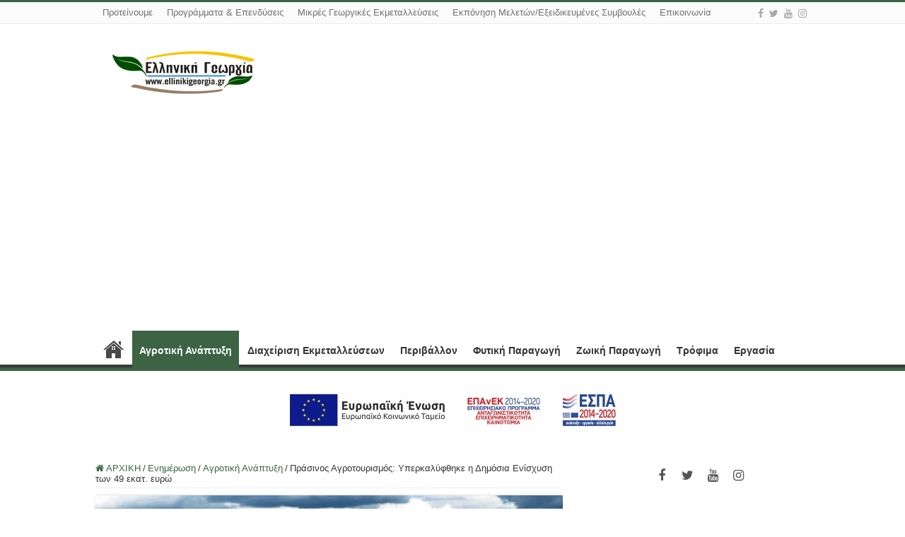

--- FILE ---
content_type: text/html; charset=utf-8
request_url: https://www.google.com/recaptcha/api2/aframe
body_size: 267
content:
<!DOCTYPE HTML><html><head><meta http-equiv="content-type" content="text/html; charset=UTF-8"></head><body><script nonce="dNb-9ESPjd0ZiKn0juLCzg">/** Anti-fraud and anti-abuse applications only. See google.com/recaptcha */ try{var clients={'sodar':'https://pagead2.googlesyndication.com/pagead/sodar?'};window.addEventListener("message",function(a){try{if(a.source===window.parent){var b=JSON.parse(a.data);var c=clients[b['id']];if(c){var d=document.createElement('img');d.src=c+b['params']+'&rc='+(localStorage.getItem("rc::a")?sessionStorage.getItem("rc::b"):"");window.document.body.appendChild(d);sessionStorage.setItem("rc::e",parseInt(sessionStorage.getItem("rc::e")||0)+1);localStorage.setItem("rc::h",'1768766655969');}}}catch(b){}});window.parent.postMessage("_grecaptcha_ready", "*");}catch(b){}</script></body></html>